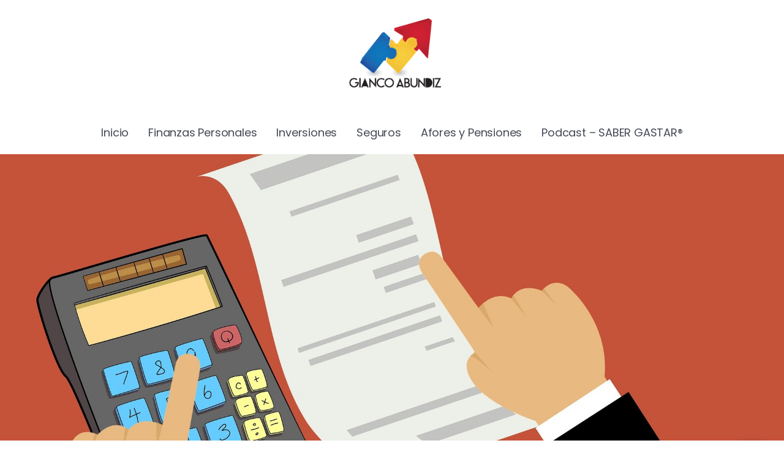

--- FILE ---
content_type: text/html; charset=UTF-8
request_url: https://giancoabundiz.com/finanzas-personales/pon-en-orden-tus-finanzas/
body_size: 82764
content:
<!DOCTYPE html>
<html lang="es">
<head>
	<meta charset="UTF-8">
    <meta name="viewport" content="width=device-width, initial-scale=1">
	<link rel="profile" href="https://gmpg.org/xfn/11">
	
	<title>Pon en orden tus finanzas &#8211; Gianco Abundiz</title>
<script> var ajaxurl = 'https://giancoabundiz.com/wp-admin/admin-ajax.php'; </script><meta name='robots' content='max-image-preview:large' />
	<style>img:is([sizes="auto" i], [sizes^="auto," i]) { contain-intrinsic-size: 3000px 1500px }</style>
	<link rel='dns-prefetch' href='//fonts.googleapis.com' />
<link rel='dns-prefetch' href='//www.googletagmanager.com' />
<link rel='preconnect' href='https://fonts.gstatic.com' crossorigin />
<link rel="alternate" type="application/rss+xml" title="Gianco Abundiz &raquo; Feed" href="https://giancoabundiz.com/feed/" />
<link rel='stylesheet' id='formidable-css' href='https://giancoabundiz.com/wp-content/plugins/formidable/css/formidableforms.css?ver=33609' media='all' />
<link rel='stylesheet' id='wp-block-library-css' href='https://giancoabundiz.com/wp-includes/css/dist/block-library/style.min.css?ver=6.7.4' media='all' />
<style id='wp-block-library-theme-inline-css'>
.wp-block-audio :where(figcaption){color:#555;font-size:13px;text-align:center}.is-dark-theme .wp-block-audio :where(figcaption){color:#ffffffa6}.wp-block-audio{margin:0 0 1em}.wp-block-code{border:1px solid #ccc;border-radius:4px;font-family:Menlo,Consolas,monaco,monospace;padding:.8em 1em}.wp-block-embed :where(figcaption){color:#555;font-size:13px;text-align:center}.is-dark-theme .wp-block-embed :where(figcaption){color:#ffffffa6}.wp-block-embed{margin:0 0 1em}.blocks-gallery-caption{color:#555;font-size:13px;text-align:center}.is-dark-theme .blocks-gallery-caption{color:#ffffffa6}:root :where(.wp-block-image figcaption){color:#555;font-size:13px;text-align:center}.is-dark-theme :root :where(.wp-block-image figcaption){color:#ffffffa6}.wp-block-image{margin:0 0 1em}.wp-block-pullquote{border-bottom:4px solid;border-top:4px solid;color:currentColor;margin-bottom:1.75em}.wp-block-pullquote cite,.wp-block-pullquote footer,.wp-block-pullquote__citation{color:currentColor;font-size:.8125em;font-style:normal;text-transform:uppercase}.wp-block-quote{border-left:.25em solid;margin:0 0 1.75em;padding-left:1em}.wp-block-quote cite,.wp-block-quote footer{color:currentColor;font-size:.8125em;font-style:normal;position:relative}.wp-block-quote:where(.has-text-align-right){border-left:none;border-right:.25em solid;padding-left:0;padding-right:1em}.wp-block-quote:where(.has-text-align-center){border:none;padding-left:0}.wp-block-quote.is-large,.wp-block-quote.is-style-large,.wp-block-quote:where(.is-style-plain){border:none}.wp-block-search .wp-block-search__label{font-weight:700}.wp-block-search__button{border:1px solid #ccc;padding:.375em .625em}:where(.wp-block-group.has-background){padding:1.25em 2.375em}.wp-block-separator.has-css-opacity{opacity:.4}.wp-block-separator{border:none;border-bottom:2px solid;margin-left:auto;margin-right:auto}.wp-block-separator.has-alpha-channel-opacity{opacity:1}.wp-block-separator:not(.is-style-wide):not(.is-style-dots){width:100px}.wp-block-separator.has-background:not(.is-style-dots){border-bottom:none;height:1px}.wp-block-separator.has-background:not(.is-style-wide):not(.is-style-dots){height:2px}.wp-block-table{margin:0 0 1em}.wp-block-table td,.wp-block-table th{word-break:normal}.wp-block-table :where(figcaption){color:#555;font-size:13px;text-align:center}.is-dark-theme .wp-block-table :where(figcaption){color:#ffffffa6}.wp-block-video :where(figcaption){color:#555;font-size:13px;text-align:center}.is-dark-theme .wp-block-video :where(figcaption){color:#ffffffa6}.wp-block-video{margin:0 0 1em}:root :where(.wp-block-template-part.has-background){margin-bottom:0;margin-top:0;padding:1.25em 2.375em}
</style>
<style id='classic-theme-styles-inline-css'>
/*! This file is auto-generated */
.wp-block-button__link{color:#fff;background-color:#32373c;border-radius:9999px;box-shadow:none;text-decoration:none;padding:calc(.667em + 2px) calc(1.333em + 2px);font-size:1.125em}.wp-block-file__button{background:#32373c;color:#fff;text-decoration:none}
</style>
<style id='global-styles-inline-css'>
:root{--wp--preset--aspect-ratio--square: 1;--wp--preset--aspect-ratio--4-3: 4/3;--wp--preset--aspect-ratio--3-4: 3/4;--wp--preset--aspect-ratio--3-2: 3/2;--wp--preset--aspect-ratio--2-3: 2/3;--wp--preset--aspect-ratio--16-9: 16/9;--wp--preset--aspect-ratio--9-16: 9/16;--wp--preset--color--black: #000000;--wp--preset--color--cyan-bluish-gray: #abb8c3;--wp--preset--color--white: #ffffff;--wp--preset--color--pale-pink: #f78da7;--wp--preset--color--vivid-red: #cf2e2e;--wp--preset--color--luminous-vivid-orange: #ff6900;--wp--preset--color--luminous-vivid-amber: #fcb900;--wp--preset--color--light-green-cyan: #7bdcb5;--wp--preset--color--vivid-green-cyan: #00d084;--wp--preset--color--pale-cyan-blue: #8ed1fc;--wp--preset--color--vivid-cyan-blue: #0693e3;--wp--preset--color--vivid-purple: #9b51e0;--wp--preset--gradient--vivid-cyan-blue-to-vivid-purple: linear-gradient(135deg,rgba(6,147,227,1) 0%,rgb(155,81,224) 100%);--wp--preset--gradient--light-green-cyan-to-vivid-green-cyan: linear-gradient(135deg,rgb(122,220,180) 0%,rgb(0,208,130) 100%);--wp--preset--gradient--luminous-vivid-amber-to-luminous-vivid-orange: linear-gradient(135deg,rgba(252,185,0,1) 0%,rgba(255,105,0,1) 100%);--wp--preset--gradient--luminous-vivid-orange-to-vivid-red: linear-gradient(135deg,rgba(255,105,0,1) 0%,rgb(207,46,46) 100%);--wp--preset--gradient--very-light-gray-to-cyan-bluish-gray: linear-gradient(135deg,rgb(238,238,238) 0%,rgb(169,184,195) 100%);--wp--preset--gradient--cool-to-warm-spectrum: linear-gradient(135deg,rgb(74,234,220) 0%,rgb(151,120,209) 20%,rgb(207,42,186) 40%,rgb(238,44,130) 60%,rgb(251,105,98) 80%,rgb(254,248,76) 100%);--wp--preset--gradient--blush-light-purple: linear-gradient(135deg,rgb(255,206,236) 0%,rgb(152,150,240) 100%);--wp--preset--gradient--blush-bordeaux: linear-gradient(135deg,rgb(254,205,165) 0%,rgb(254,45,45) 50%,rgb(107,0,62) 100%);--wp--preset--gradient--luminous-dusk: linear-gradient(135deg,rgb(255,203,112) 0%,rgb(199,81,192) 50%,rgb(65,88,208) 100%);--wp--preset--gradient--pale-ocean: linear-gradient(135deg,rgb(255,245,203) 0%,rgb(182,227,212) 50%,rgb(51,167,181) 100%);--wp--preset--gradient--electric-grass: linear-gradient(135deg,rgb(202,248,128) 0%,rgb(113,206,126) 100%);--wp--preset--gradient--midnight: linear-gradient(135deg,rgb(2,3,129) 0%,rgb(40,116,252) 100%);--wp--preset--font-size--small: 13px;--wp--preset--font-size--medium: 20px;--wp--preset--font-size--large: 36px;--wp--preset--font-size--x-large: 42px;--wp--preset--spacing--20: 0.44rem;--wp--preset--spacing--30: 0.67rem;--wp--preset--spacing--40: 1rem;--wp--preset--spacing--50: 1.5rem;--wp--preset--spacing--60: 2.25rem;--wp--preset--spacing--70: 3.38rem;--wp--preset--spacing--80: 5.06rem;--wp--preset--shadow--natural: 6px 6px 9px rgba(0, 0, 0, 0.2);--wp--preset--shadow--deep: 12px 12px 50px rgba(0, 0, 0, 0.4);--wp--preset--shadow--sharp: 6px 6px 0px rgba(0, 0, 0, 0.2);--wp--preset--shadow--outlined: 6px 6px 0px -3px rgba(255, 255, 255, 1), 6px 6px rgba(0, 0, 0, 1);--wp--preset--shadow--crisp: 6px 6px 0px rgba(0, 0, 0, 1);}:where(.is-layout-flex){gap: 0.5em;}:where(.is-layout-grid){gap: 0.5em;}body .is-layout-flex{display: flex;}.is-layout-flex{flex-wrap: wrap;align-items: center;}.is-layout-flex > :is(*, div){margin: 0;}body .is-layout-grid{display: grid;}.is-layout-grid > :is(*, div){margin: 0;}:where(.wp-block-columns.is-layout-flex){gap: 2em;}:where(.wp-block-columns.is-layout-grid){gap: 2em;}:where(.wp-block-post-template.is-layout-flex){gap: 1.25em;}:where(.wp-block-post-template.is-layout-grid){gap: 1.25em;}.has-black-color{color: var(--wp--preset--color--black) !important;}.has-cyan-bluish-gray-color{color: var(--wp--preset--color--cyan-bluish-gray) !important;}.has-white-color{color: var(--wp--preset--color--white) !important;}.has-pale-pink-color{color: var(--wp--preset--color--pale-pink) !important;}.has-vivid-red-color{color: var(--wp--preset--color--vivid-red) !important;}.has-luminous-vivid-orange-color{color: var(--wp--preset--color--luminous-vivid-orange) !important;}.has-luminous-vivid-amber-color{color: var(--wp--preset--color--luminous-vivid-amber) !important;}.has-light-green-cyan-color{color: var(--wp--preset--color--light-green-cyan) !important;}.has-vivid-green-cyan-color{color: var(--wp--preset--color--vivid-green-cyan) !important;}.has-pale-cyan-blue-color{color: var(--wp--preset--color--pale-cyan-blue) !important;}.has-vivid-cyan-blue-color{color: var(--wp--preset--color--vivid-cyan-blue) !important;}.has-vivid-purple-color{color: var(--wp--preset--color--vivid-purple) !important;}.has-black-background-color{background-color: var(--wp--preset--color--black) !important;}.has-cyan-bluish-gray-background-color{background-color: var(--wp--preset--color--cyan-bluish-gray) !important;}.has-white-background-color{background-color: var(--wp--preset--color--white) !important;}.has-pale-pink-background-color{background-color: var(--wp--preset--color--pale-pink) !important;}.has-vivid-red-background-color{background-color: var(--wp--preset--color--vivid-red) !important;}.has-luminous-vivid-orange-background-color{background-color: var(--wp--preset--color--luminous-vivid-orange) !important;}.has-luminous-vivid-amber-background-color{background-color: var(--wp--preset--color--luminous-vivid-amber) !important;}.has-light-green-cyan-background-color{background-color: var(--wp--preset--color--light-green-cyan) !important;}.has-vivid-green-cyan-background-color{background-color: var(--wp--preset--color--vivid-green-cyan) !important;}.has-pale-cyan-blue-background-color{background-color: var(--wp--preset--color--pale-cyan-blue) !important;}.has-vivid-cyan-blue-background-color{background-color: var(--wp--preset--color--vivid-cyan-blue) !important;}.has-vivid-purple-background-color{background-color: var(--wp--preset--color--vivid-purple) !important;}.has-black-border-color{border-color: var(--wp--preset--color--black) !important;}.has-cyan-bluish-gray-border-color{border-color: var(--wp--preset--color--cyan-bluish-gray) !important;}.has-white-border-color{border-color: var(--wp--preset--color--white) !important;}.has-pale-pink-border-color{border-color: var(--wp--preset--color--pale-pink) !important;}.has-vivid-red-border-color{border-color: var(--wp--preset--color--vivid-red) !important;}.has-luminous-vivid-orange-border-color{border-color: var(--wp--preset--color--luminous-vivid-orange) !important;}.has-luminous-vivid-amber-border-color{border-color: var(--wp--preset--color--luminous-vivid-amber) !important;}.has-light-green-cyan-border-color{border-color: var(--wp--preset--color--light-green-cyan) !important;}.has-vivid-green-cyan-border-color{border-color: var(--wp--preset--color--vivid-green-cyan) !important;}.has-pale-cyan-blue-border-color{border-color: var(--wp--preset--color--pale-cyan-blue) !important;}.has-vivid-cyan-blue-border-color{border-color: var(--wp--preset--color--vivid-cyan-blue) !important;}.has-vivid-purple-border-color{border-color: var(--wp--preset--color--vivid-purple) !important;}.has-vivid-cyan-blue-to-vivid-purple-gradient-background{background: var(--wp--preset--gradient--vivid-cyan-blue-to-vivid-purple) !important;}.has-light-green-cyan-to-vivid-green-cyan-gradient-background{background: var(--wp--preset--gradient--light-green-cyan-to-vivid-green-cyan) !important;}.has-luminous-vivid-amber-to-luminous-vivid-orange-gradient-background{background: var(--wp--preset--gradient--luminous-vivid-amber-to-luminous-vivid-orange) !important;}.has-luminous-vivid-orange-to-vivid-red-gradient-background{background: var(--wp--preset--gradient--luminous-vivid-orange-to-vivid-red) !important;}.has-very-light-gray-to-cyan-bluish-gray-gradient-background{background: var(--wp--preset--gradient--very-light-gray-to-cyan-bluish-gray) !important;}.has-cool-to-warm-spectrum-gradient-background{background: var(--wp--preset--gradient--cool-to-warm-spectrum) !important;}.has-blush-light-purple-gradient-background{background: var(--wp--preset--gradient--blush-light-purple) !important;}.has-blush-bordeaux-gradient-background{background: var(--wp--preset--gradient--blush-bordeaux) !important;}.has-luminous-dusk-gradient-background{background: var(--wp--preset--gradient--luminous-dusk) !important;}.has-pale-ocean-gradient-background{background: var(--wp--preset--gradient--pale-ocean) !important;}.has-electric-grass-gradient-background{background: var(--wp--preset--gradient--electric-grass) !important;}.has-midnight-gradient-background{background: var(--wp--preset--gradient--midnight) !important;}.has-small-font-size{font-size: var(--wp--preset--font-size--small) !important;}.has-medium-font-size{font-size: var(--wp--preset--font-size--medium) !important;}.has-large-font-size{font-size: var(--wp--preset--font-size--large) !important;}.has-x-large-font-size{font-size: var(--wp--preset--font-size--x-large) !important;}
:where(.wp-block-post-template.is-layout-flex){gap: 1.25em;}:where(.wp-block-post-template.is-layout-grid){gap: 1.25em;}
:where(.wp-block-columns.is-layout-flex){gap: 2em;}:where(.wp-block-columns.is-layout-grid){gap: 2em;}
:root :where(.wp-block-pullquote){font-size: 1.5em;line-height: 1.6;}
</style>
<link rel='stylesheet' id='sps_front_css-css' href='https://giancoabundiz.com/wp-content/plugins/sync-post-with-other-site/assets/css/sps_front_style.css?rand=528&#038;ver=1.8' media='all' />
<link rel='stylesheet' id='rivax-icon-css' href='https://giancoabundiz.com/wp-content/themes/kayleen/assets/css/rivax-icon.css?ver=6.7.4' media='all' />
<link rel='stylesheet' id='bootstrap-grid-css' href='https://giancoabundiz.com/wp-content/themes/kayleen/assets/css/bootstrap-grid.min.css?ver=5.0.2' media='all' />
<link rel='stylesheet' id='rivax-theme-style-css' href='https://giancoabundiz.com/wp-content/themes/kayleen/style.css?ver=6.7.4' media='all' />
<style id='rivax-theme-style-inline-css'>
.container { max-width: 1240px; }body .elementor-section.elementor-section-boxed > .elementor-container { max-width: 1240px; }body .e-con { --container-max-width: 1240px; }.blog-archive-title, .blog-archive-title .title {}body {font-family: Poppins,sans-serif;}@media screen and (max-width: 1024px) {}
</style>
<link rel='stylesheet' id='rivax-single-css' href='https://giancoabundiz.com/wp-content/themes/kayleen/assets/css/single-post.css' media='all' />
<link rel='stylesheet' id='elementor-frontend-css' href='https://giancoabundiz.com/wp-content/plugins/elementor/assets/css/frontend.min.css?ver=3.28.2' media='all' />
<link rel='stylesheet' id='elementor-post-18461-css' href='https://giancoabundiz.com/wp-content/uploads/elementor/css/post-18461.css?ver=1764628757' media='all' />
<link rel='stylesheet' id='elementor-post-208-css' href='https://giancoabundiz.com/wp-content/uploads/elementor/css/post-208.css?ver=1764628757' media='all' />
<link rel='stylesheet' id='swiper-css' href='https://giancoabundiz.com/wp-content/plugins/elementor/assets/lib/swiper/v8/css/swiper.min.css?ver=8.4.5' media='all' />
<link rel='stylesheet' id='e-swiper-css' href='https://giancoabundiz.com/wp-content/plugins/elementor/assets/css/conditionals/e-swiper.min.css?ver=3.28.2' media='all' />
<link rel='stylesheet' id='widget-heading-css' href='https://giancoabundiz.com/wp-content/plugins/elementor/assets/css/widget-heading.min.css?ver=3.28.2' media='all' />
<link rel='stylesheet' id='widget-icon-list-css' href='https://giancoabundiz.com/wp-content/plugins/elementor/assets/css/widget-icon-list.min.css?ver=3.28.2' media='all' />
<link rel='stylesheet' id='elementor-post-18527-css' href='https://giancoabundiz.com/wp-content/uploads/elementor/css/post-18527.css?ver=1764628757' media='all' />
<link rel='stylesheet' id='elementor-post-1176-css' href='https://giancoabundiz.com/wp-content/uploads/elementor/css/post-1176.css?ver=1764628757' media='all' />
<link rel='stylesheet' id='elementor-post-1203-css' href='https://giancoabundiz.com/wp-content/uploads/elementor/css/post-1203.css?ver=1764628757' media='all' />
<link rel='stylesheet' id='child-style-css' href='https://giancoabundiz.com/wp-content/themes/kayleen-child/style.css?ver=1.0.0' media='all' />
<link rel="preload" as="style" href="https://fonts.googleapis.com/css?family=Poppins:100,200,300,400,500,600,700,800,900,100italic,200italic,300italic,400italic,500italic,600italic,700italic,800italic,900italic&#038;display=swap&#038;ver=1739953419" /><link rel="stylesheet" href="https://fonts.googleapis.com/css?family=Poppins:100,200,300,400,500,600,700,800,900,100italic,200italic,300italic,400italic,500italic,600italic,700italic,800italic,900italic&#038;display=swap&#038;ver=1739953419" media="print" onload="this.media='all'"><noscript><link rel="stylesheet" href="https://fonts.googleapis.com/css?family=Poppins:100,200,300,400,500,600,700,800,900,100italic,200italic,300italic,400italic,500italic,600italic,700italic,800italic,900italic&#038;display=swap&#038;ver=1739953419" /></noscript><script src="https://giancoabundiz.com/wp-includes/js/jquery/jquery.min.js?ver=3.7.1" id="jquery-core-js"></script>
<link rel="https://api.w.org/" href="https://giancoabundiz.com/wp-json/" /><link rel="alternate" title="JSON" type="application/json" href="https://giancoabundiz.com/wp-json/wp/v2/posts/14518" /><meta name="generator" content="WordPress 6.7.4" />
<link rel="canonical" href="https://giancoabundiz.com/finanzas-personales/pon-en-orden-tus-finanzas/" />
<link rel='shortlink' href='https://giancoabundiz.com/?p=14518' />
<link rel="alternate" title="oEmbed (JSON)" type="application/json+oembed" href="https://giancoabundiz.com/wp-json/oembed/1.0/embed?url=https%3A%2F%2Fgiancoabundiz.com%2Ffinanzas-personales%2Fpon-en-orden-tus-finanzas%2F" />
<link rel="alternate" title="oEmbed (XML)" type="text/xml+oembed" href="https://giancoabundiz.com/wp-json/oembed/1.0/embed?url=https%3A%2F%2Fgiancoabundiz.com%2Ffinanzas-personales%2Fpon-en-orden-tus-finanzas%2F&#038;format=xml" />
<meta name="generator" content="Redux 4.5.6" /><meta name="generator" content="Site Kit by Google 1.149.1" /><script async src="https://pagead2.googlesyndication.com/pagead/js/adsbygoogle.js?client=ca-pub-8838702391524099"
     crossorigin="anonymous"></script><script>document.documentElement.className += " js";</script>
<meta name="generator" content="Elementor 3.28.2; features: e_font_icon_svg, additional_custom_breakpoints, e_local_google_fonts, e_element_cache; settings: css_print_method-external, google_font-enabled, font_display-swap">
			<style>
				.e-con.e-parent:nth-of-type(n+4):not(.e-lazyloaded):not(.e-no-lazyload),
				.e-con.e-parent:nth-of-type(n+4):not(.e-lazyloaded):not(.e-no-lazyload) * {
					background-image: none !important;
				}
				@media screen and (max-height: 1024px) {
					.e-con.e-parent:nth-of-type(n+3):not(.e-lazyloaded):not(.e-no-lazyload),
					.e-con.e-parent:nth-of-type(n+3):not(.e-lazyloaded):not(.e-no-lazyload) * {
						background-image: none !important;
					}
				}
				@media screen and (max-height: 640px) {
					.e-con.e-parent:nth-of-type(n+2):not(.e-lazyloaded):not(.e-no-lazyload),
					.e-con.e-parent:nth-of-type(n+2):not(.e-lazyloaded):not(.e-no-lazyload) * {
						background-image: none !important;
					}
				}
			</style>
			<link rel="icon" href="https://giancoabundiz.com/wp-content/uploads/2020/09/cropped-Iconito-32x32.jpg" sizes="32x32" />
<link rel="icon" href="https://giancoabundiz.com/wp-content/uploads/2020/09/cropped-Iconito-192x192.jpg" sizes="192x192" />
<link rel="apple-touch-icon" href="https://giancoabundiz.com/wp-content/uploads/2020/09/cropped-Iconito-180x180.jpg" />
<meta name="msapplication-TileImage" content="https://giancoabundiz.com/wp-content/uploads/2020/09/cropped-Iconito-270x270.jpg" />
</head>

<body class="post-template-default single single-post postid-14518 single-format-standard wp-embed-responsive rivax-smooth-scroll elementor-default elementor-kit-18461">

<div id="site">
    <div id="site-inner">
                <header id="site-header" class="normal-header">
		<div data-elementor-type="wp-post" data-elementor-id="1176" class="elementor elementor-1176" data-elementor-post-type="rivax-template">
						<section class="elementor-section elementor-top-section elementor-element elementor-element-cab6652 elementor-section-content-middle elementor-section-boxed elementor-section-height-default elementor-section-height-default" data-id="cab6652" data-element_type="section">
						<div class="elementor-container elementor-column-gap-default">
					<div class="elementor-column elementor-col-33 elementor-top-column elementor-element elementor-element-3bce723" data-id="3bce723" data-element_type="column">
			<div class="elementor-widget-wrap elementor-element-populated">
						<div class="elementor-element elementor-element-b5aeb16 elementor-hidden-desktop elementor-hidden-tablet elementor-hidden-mobile elementor-widget rivax-offcanvas-widget" data-id="b5aeb16" data-element_type="widget" data-widget_type="rivax-offcanvas.default">
				<div class="elementor-widget-container">
					<div class="rivax-offcanvas">
    <div class="offcanvas-opener-wrapper">
        <span class="offcanvas-opener">
            <span class="hamburger">
                <span></span>
                <span></span>
                <span></span>
            </span>
        </span>
    </div>
    <div class="offcanvas-wrapper position-left">
        <div class="offcanvas-container">
            <div class="offcanvas-container-inner">
                <span class="offcanvas-closer"></span>
                <div class="offcanvas-content">
                    		<div data-elementor-type="wp-post" data-elementor-id="1180" class="elementor elementor-1180" data-elementor-post-type="rivax-template">
						<section class="elementor-section elementor-top-section elementor-element elementor-element-6167397 elementor-section-boxed elementor-section-height-default elementor-section-height-default" data-id="6167397" data-element_type="section">
						<div class="elementor-container elementor-column-gap-default">
					<div class="elementor-column elementor-col-100 elementor-top-column elementor-element elementor-element-9541217" data-id="9541217" data-element_type="column">
			<div class="elementor-widget-wrap elementor-element-populated">
						<div class="elementor-element elementor-element-8d5a8c3 elementor-widget rivax-site-logo-widget" data-id="8d5a8c3" data-element_type="widget" data-widget_type="rivax-site-logo.default">
				<div class="elementor-widget-container">
					
<div class="rivax-logo">

        <a rel="home" href="https://giancoabundiz.com/" title="Gianco Abundiz">
        <picture class="rivax-logo-image">
            
            
            <img src="https://demo.rivaxstudio.com/kayleen/wp-content/uploads/2021/12/kayleen-logo.png" alt="Gianco Abundiz" width="223" height="54">
        </picture>
    </a>
    
    </div>				</div>
				</div>
				<div class="elementor-element elementor-element-421670f elementor-widget rivax-post-elastic-widget" data-id="421670f" data-element_type="widget" data-widget_type="rivax-post-elastic.default">
				<div class="elementor-widget-container">
					<div class="rivax-posts-container">
    <div class="rivax-posts-wrapper layout-grid">
                <div class="post-item">
    <article class="post-wrapper post-20259 post type-post status-publish format-standard has-post-thumbnail hentry category-destacado category-inversiones">
                    <div class="image-wrapper">
                <a class="rivax-position-cover rivax-z-index-10" href="https://giancoabundiz.com/destacado/que-pasa-si-hoy-invierto-10000-en-udibonos-a-10-anos/"></a>
                <img width="150" height="150" src="https://giancoabundiz.com/wp-content/uploads/2017/05/invertir-en-bolsa-1-150x150.jpg" class="attachment-thumbnail size-thumbnail wp-post-image" alt="" title="¿Qué pasa si hoy invierto $10,000 en Udibonos a 10 años?" decoding="async" />                            </div>
                <div class="content-wrapper">
                                <h5 class="title">
        <a href="https://giancoabundiz.com/destacado/que-pasa-si-hoy-invierto-10000-en-udibonos-a-10-anos/" class="title-animation-underline" title="¿Qué pasa si hoy invierto $10,000 en Udibonos a 10 años?">
            ¿Qué pasa si hoy invierto $10,000 en Udibonos a 10 años?        </a>
        </h5>
                    <div class="meta-wrapper">
                                        <div class="date">
            <i class="ri-calendar-line"></i>
            enero 30, 2026        </div>

                            </div>
                                </div>
    </article>
</div><div class="post-item">
    <article class="post-wrapper post-20257 post type-post status-publish format-standard has-post-thumbnail hentry category-destacado category-finanzas-personales">
                    <div class="image-wrapper">
                <a class="rivax-position-cover rivax-z-index-10" href="https://giancoabundiz.com/destacado/meses-cortos-meses-largos-y-la-quincena-siempre-igual/"></a>
                <img width="150" height="150" src="https://giancoabundiz.com/wp-content/uploads/2025/10/pexels-karolina-grabowska-5942514-150x150.jpg" class="attachment-thumbnail size-thumbnail wp-post-image" alt="" title="Meses cortos, meses largos y la quincena siempre igual" decoding="async" srcset="https://giancoabundiz.com/wp-content/uploads/2025/10/pexels-karolina-grabowska-5942514-150x150.jpg 150w, https://giancoabundiz.com/wp-content/uploads/2025/10/pexels-karolina-grabowska-5942514-400x400.jpg 400w, https://giancoabundiz.com/wp-content/uploads/2025/10/pexels-karolina-grabowska-5942514-700x700.jpg 700w" sizes="(max-width: 150px) 100vw, 150px" />                            </div>
                <div class="content-wrapper">
                                <h5 class="title">
        <a href="https://giancoabundiz.com/destacado/meses-cortos-meses-largos-y-la-quincena-siempre-igual/" class="title-animation-underline" title="Meses cortos, meses largos y la quincena siempre igual">
            Meses cortos, meses largos y la quincena siempre igual        </a>
        </h5>
                    <div class="meta-wrapper">
                                        <div class="date">
            <i class="ri-calendar-line"></i>
            enero 29, 2026        </div>

                            </div>
                                </div>
    </article>
</div><div class="post-item">
    <article class="post-wrapper post-20254 post type-post status-publish format-standard has-post-thumbnail hentry category-empresas category-seguros">
                    <div class="image-wrapper">
                <a class="rivax-position-cover rivax-z-index-10" href="https://giancoabundiz.com/seguros/seguros-para-arte-claves-para-proteger-el-patrimonio-cultural-y-financiero/"></a>
                <img loading="lazy" width="150" height="150" src="https://giancoabundiz.com/wp-content/uploads/2026/01/pexels-myatezhny39-2121666-150x150.jpg" class="attachment-thumbnail size-thumbnail wp-post-image" alt="" title="Seguros para arte: claves para proteger el patrimonio cultural y financiero" decoding="async" srcset="https://giancoabundiz.com/wp-content/uploads/2026/01/pexels-myatezhny39-2121666-150x150.jpg 150w, https://giancoabundiz.com/wp-content/uploads/2026/01/pexels-myatezhny39-2121666-400x400.jpg 400w, https://giancoabundiz.com/wp-content/uploads/2026/01/pexels-myatezhny39-2121666-700x700.jpg 700w" sizes="(max-width: 150px) 100vw, 150px" />                            </div>
                <div class="content-wrapper">
                                <h5 class="title">
        <a href="https://giancoabundiz.com/seguros/seguros-para-arte-claves-para-proteger-el-patrimonio-cultural-y-financiero/" class="title-animation-underline" title="Seguros para arte: claves para proteger el patrimonio cultural y financiero">
            Seguros para arte: claves para proteger el patrimonio cultural y financiero        </a>
        </h5>
                    <div class="meta-wrapper">
                                        <div class="date">
            <i class="ri-calendar-line"></i>
            enero 29, 2026        </div>

                            </div>
                                </div>
    </article>
</div><div class="post-item">
    <article class="post-wrapper post-20251 post type-post status-publish format-standard has-post-thumbnail hentry category-finanzas-personales">
                    <div class="image-wrapper">
                <a class="rivax-position-cover rivax-z-index-10" href="https://giancoabundiz.com/finanzas-personales/el-divorcio-financiero-como-separar-activos-sin-destruir-tu-patrimonio/"></a>
                <img loading="lazy" width="150" height="150" src="https://giancoabundiz.com/wp-content/uploads/2026/01/pexels-karola-g-7876098-150x150.jpg" class="attachment-thumbnail size-thumbnail wp-post-image" alt="" title="El divorcio financiero: Cómo separar activos sin destruir tu patrimonio" decoding="async" srcset="https://giancoabundiz.com/wp-content/uploads/2026/01/pexels-karola-g-7876098-150x150.jpg 150w, https://giancoabundiz.com/wp-content/uploads/2026/01/pexels-karola-g-7876098-400x400.jpg 400w, https://giancoabundiz.com/wp-content/uploads/2026/01/pexels-karola-g-7876098-700x700.jpg 700w" sizes="(max-width: 150px) 100vw, 150px" />                            </div>
                <div class="content-wrapper">
                                <h5 class="title">
        <a href="https://giancoabundiz.com/finanzas-personales/el-divorcio-financiero-como-separar-activos-sin-destruir-tu-patrimonio/" class="title-animation-underline" title="El divorcio financiero: Cómo separar activos sin destruir tu patrimonio">
            El divorcio financiero: Cómo separar activos sin destruir tu patrimonio        </a>
        </h5>
                    <div class="meta-wrapper">
                                        <div class="date">
            <i class="ri-calendar-line"></i>
            enero 28, 2026        </div>

                            </div>
                                </div>
    </article>
</div>            </div>
    </div>
				</div>
				</div>
				<div class="elementor-element elementor-element-38d22e6 e-grid-align-left elementor-shape-rounded elementor-grid-0 elementor-widget elementor-widget-social-icons" data-id="38d22e6" data-element_type="widget" data-widget_type="social-icons.default">
				<div class="elementor-widget-container">
							<div class="elementor-social-icons-wrapper elementor-grid">
							<span class="elementor-grid-item">
					<a class="elementor-icon elementor-social-icon elementor-social-icon-facebook elementor-repeater-item-d30eed8" href="#" target="_blank">
						<span class="elementor-screen-only">Facebook</span>
						<svg class="e-font-icon-svg e-fab-facebook" viewBox="0 0 512 512" xmlns="http://www.w3.org/2000/svg"><path d="M504 256C504 119 393 8 256 8S8 119 8 256c0 123.78 90.69 226.38 209.25 245V327.69h-63V256h63v-54.64c0-62.15 37-96.48 93.67-96.48 27.14 0 55.52 4.84 55.52 4.84v61h-31.28c-30.8 0-40.41 19.12-40.41 38.73V256h68.78l-11 71.69h-57.78V501C413.31 482.38 504 379.78 504 256z"></path></svg>					</a>
				</span>
							<span class="elementor-grid-item">
					<a class="elementor-icon elementor-social-icon elementor-social-icon-twitter elementor-repeater-item-76fc027" href="#" target="_blank">
						<span class="elementor-screen-only">Twitter</span>
						<svg class="e-font-icon-svg e-fab-twitter" viewBox="0 0 512 512" xmlns="http://www.w3.org/2000/svg"><path d="M459.37 151.716c.325 4.548.325 9.097.325 13.645 0 138.72-105.583 298.558-298.558 298.558-59.452 0-114.68-17.219-161.137-47.106 8.447.974 16.568 1.299 25.34 1.299 49.055 0 94.213-16.568 130.274-44.832-46.132-.975-84.792-31.188-98.112-72.772 6.498.974 12.995 1.624 19.818 1.624 9.421 0 18.843-1.3 27.614-3.573-48.081-9.747-84.143-51.98-84.143-102.985v-1.299c13.969 7.797 30.214 12.67 47.431 13.319-28.264-18.843-46.781-51.005-46.781-87.391 0-19.492 5.197-37.36 14.294-52.954 51.655 63.675 129.3 105.258 216.365 109.807-1.624-7.797-2.599-15.918-2.599-24.04 0-57.828 46.782-104.934 104.934-104.934 30.213 0 57.502 12.67 76.67 33.137 23.715-4.548 46.456-13.32 66.599-25.34-7.798 24.366-24.366 44.833-46.132 57.827 21.117-2.273 41.584-8.122 60.426-16.243-14.292 20.791-32.161 39.308-52.628 54.253z"></path></svg>					</a>
				</span>
							<span class="elementor-grid-item">
					<a class="elementor-icon elementor-social-icon elementor-social-icon-youtube elementor-repeater-item-c1de18c" href="#" target="_blank">
						<span class="elementor-screen-only">Youtube</span>
						<svg class="e-font-icon-svg e-fab-youtube" viewBox="0 0 576 512" xmlns="http://www.w3.org/2000/svg"><path d="M549.655 124.083c-6.281-23.65-24.787-42.276-48.284-48.597C458.781 64 288 64 288 64S117.22 64 74.629 75.486c-23.497 6.322-42.003 24.947-48.284 48.597-11.412 42.867-11.412 132.305-11.412 132.305s0 89.438 11.412 132.305c6.281 23.65 24.787 41.5 48.284 47.821C117.22 448 288 448 288 448s170.78 0 213.371-11.486c23.497-6.321 42.003-24.171 48.284-47.821 11.412-42.867 11.412-132.305 11.412-132.305s0-89.438-11.412-132.305zm-317.51 213.508V175.185l142.739 81.205-142.739 81.201z"></path></svg>					</a>
				</span>
							<span class="elementor-grid-item">
					<a class="elementor-icon elementor-social-icon elementor-social-icon-instagram elementor-repeater-item-b0e4afc" href="#" target="_blank">
						<span class="elementor-screen-only">Instagram</span>
						<svg class="e-font-icon-svg e-fab-instagram" viewBox="0 0 448 512" xmlns="http://www.w3.org/2000/svg"><path d="M224.1 141c-63.6 0-114.9 51.3-114.9 114.9s51.3 114.9 114.9 114.9S339 319.5 339 255.9 287.7 141 224.1 141zm0 189.6c-41.1 0-74.7-33.5-74.7-74.7s33.5-74.7 74.7-74.7 74.7 33.5 74.7 74.7-33.6 74.7-74.7 74.7zm146.4-194.3c0 14.9-12 26.8-26.8 26.8-14.9 0-26.8-12-26.8-26.8s12-26.8 26.8-26.8 26.8 12 26.8 26.8zm76.1 27.2c-1.7-35.9-9.9-67.7-36.2-93.9-26.2-26.2-58-34.4-93.9-36.2-37-2.1-147.9-2.1-184.9 0-35.8 1.7-67.6 9.9-93.9 36.1s-34.4 58-36.2 93.9c-2.1 37-2.1 147.9 0 184.9 1.7 35.9 9.9 67.7 36.2 93.9s58 34.4 93.9 36.2c37 2.1 147.9 2.1 184.9 0 35.9-1.7 67.7-9.9 93.9-36.2 26.2-26.2 34.4-58 36.2-93.9 2.1-37 2.1-147.8 0-184.8zM398.8 388c-7.8 19.6-22.9 34.7-42.6 42.6-29.5 11.7-99.5 9-132.1 9s-102.7 2.6-132.1-9c-19.6-7.8-34.7-22.9-42.6-42.6-11.7-29.5-9-99.5-9-132.1s-2.6-102.7 9-132.1c7.8-19.6 22.9-34.7 42.6-42.6 29.5-11.7 99.5-9 132.1-9s102.7-2.6 132.1 9c19.6 7.8 34.7 22.9 42.6 42.6 11.7 29.5 9 99.5 9 132.1s2.7 102.7-9 132.1z"></path></svg>					</a>
				</span>
					</div>
						</div>
				</div>
					</div>
		</div>
					</div>
		</section>
				</div>
		                </div>
            </div>
        </div>
    </div>
</div>
				</div>
				</div>
					</div>
		</div>
				<div class="elementor-column elementor-col-33 elementor-top-column elementor-element elementor-element-3c373d9" data-id="3c373d9" data-element_type="column">
			<div class="elementor-widget-wrap elementor-element-populated">
						<div class="elementor-element elementor-element-26ac64f elementor-widget rivax-site-logo-widget" data-id="26ac64f" data-element_type="widget" data-widget_type="rivax-site-logo.default">
				<div class="elementor-widget-container">
					
<div class="rivax-logo">

        <a rel="home" href="https://giancoabundiz.com/" title="Gianco Abundiz">
        <picture class="rivax-logo-image">
            
            
            <img loading="lazy" src="https://giancoabundiz.com/wp-content/uploads/2020/09/LogoGATransp.png" alt="Gianco Abundiz" width="776" height="602">
        </picture>
    </a>
    
    </div>				</div>
				</div>
					</div>
		</div>
				<div class="elementor-column elementor-col-33 elementor-top-column elementor-element elementor-element-676a8cc" data-id="676a8cc" data-element_type="column">
			<div class="elementor-widget-wrap elementor-element-populated">
						<div class="elementor-element elementor-element-22f508c elementor-hidden-desktop elementor-hidden-tablet elementor-hidden-mobile elementor-widget rivax-search-widget" data-id="22f508c" data-element_type="widget" data-widget_type="rivax-search.default">
				<div class="elementor-widget-container">
					<div class="popup-search-wrapper style-1">
    <div class="popup-search-opener-wrapper">
        <span class="popup-search-opener"><i class="ri-search-2-line"></i></span>
    </div>
    <div class="popup-search">
    <div class="popup-search-container">
        <span class="popup-search-closer"></span>
        <div class="popup-search-content">
            <div class="popup-search-title-wrapper">
                <h3>Type and hit Enter to search</h3>
            </div>
            <div class="popup-search-form-wrapper">
                <form action="https://giancoabundiz.com/" method="get" class="popup-search-form">
                    <input type="text" name="s" value="" class="search-field" placeholder="Search ..." aria-label="Search" required>
                    <button type="submit" class="submit" aria-label="Submit">
                        <i class="ri-search-2-line"></i>
                    </button>
                </form>
            </div>
        </div>
    </div>
</div>
</div>

				</div>
				</div>
					</div>
		</div>
					</div>
		</section>
				<section class="elementor-section elementor-top-section elementor-element elementor-element-d1501fb elementor-hidden-tablet elementor-hidden-mobile elementor-section-boxed elementor-section-height-default elementor-section-height-default" data-id="d1501fb" data-element_type="section">
						<div class="elementor-container elementor-column-gap-default">
					<div class="elementor-column elementor-col-100 elementor-top-column elementor-element elementor-element-e44194e" data-id="e44194e" data-element_type="column">
			<div class="elementor-widget-wrap elementor-element-populated">
						<div class="elementor-element elementor-element-56f0c4c elementor-widget rivax-navigation-widget" data-id="56f0c4c" data-element_type="widget" data-widget_type="rivax-navigation.default">
				<div class="elementor-widget-container">
					<nav class="rivax-header-nav-wrapper hover-style-1"><ul id="menu-secciones" class="rivax-header-nav"><li id="menu-item-18752" class="menu-item menu-item-type-post_type menu-item-object-page menu-item-home menu-item-18752"><a href="https://giancoabundiz.com/"><span>Inicio</span></a></li>
<li id="menu-item-9232" class="menu-item menu-item-type-post_type menu-item-object-page menu-item-9232"><a href="https://giancoabundiz.com/finanzas-personales/"><span>Finanzas Personales</span></a></li>
<li id="menu-item-9234" class="menu-item menu-item-type-post_type menu-item-object-page menu-item-9234"><a href="https://giancoabundiz.com/inversiones/"><span>Inversiones</span></a></li>
<li id="menu-item-9235" class="menu-item menu-item-type-post_type menu-item-object-page menu-item-9235"><a href="https://giancoabundiz.com/seguros/"><span>Seguros</span></a></li>
<li id="menu-item-9236" class="menu-item menu-item-type-post_type menu-item-object-page menu-item-9236"><a href="https://giancoabundiz.com/afores/"><span>Afores y Pensiones</span></a></li>
<li id="menu-item-9271" class="menu-item menu-item-type-post_type menu-item-object-page menu-item-9271"><a href="https://giancoabundiz.com/podcast/"><span>Podcast – SABER GASTAR®</span></a></li>
</ul></nav>				</div>
				</div>
					</div>
		</div>
					</div>
		</section>
				</div>
		</header>
        <header id="site-sticky-header">
    		<div data-elementor-type="wp-post" data-elementor-id="1203" class="elementor elementor-1203" data-elementor-post-type="rivax-template">
						<section class="elementor-section elementor-top-section elementor-element elementor-element-cc667d2 elementor-hidden-tablet elementor-hidden-mobile elementor-section-content-middle elementor-section-boxed elementor-section-height-default elementor-section-height-default" data-id="cc667d2" data-element_type="section" data-settings="{&quot;background_background&quot;:&quot;classic&quot;}">
						<div class="elementor-container elementor-column-gap-default">
					<div class="elementor-column elementor-col-33 elementor-top-column elementor-element elementor-element-2524b91" data-id="2524b91" data-element_type="column">
			<div class="elementor-widget-wrap elementor-element-populated">
						<div class="elementor-element elementor-element-abf940d elementor-widget rivax-site-logo-widget" data-id="abf940d" data-element_type="widget" data-widget_type="rivax-site-logo.default">
				<div class="elementor-widget-container">
					
<div class="rivax-logo">

        <a rel="home" href="https://giancoabundiz.com/" title="Gianco Abundiz">
        <picture class="rivax-logo-image">
            
            
            <img loading="lazy" src="https://giancoabundiz.com/wp-content/uploads/2020/09/LogoGATransp.png" alt="Gianco Abundiz" width="776" height="602">
        </picture>
    </a>
    
    </div>				</div>
				</div>
					</div>
		</div>
				<div class="elementor-column elementor-col-66 elementor-top-column elementor-element elementor-element-e5fd3e1" data-id="e5fd3e1" data-element_type="column">
			<div class="elementor-widget-wrap elementor-element-populated">
						<div class="elementor-element elementor-element-b9abfa2 elementor-widget rivax-navigation-widget" data-id="b9abfa2" data-element_type="widget" data-widget_type="rivax-navigation.default">
				<div class="elementor-widget-container">
					<nav class="rivax-header-nav-wrapper hover-style-1"><ul id="menu-secciones-1" class="rivax-header-nav"><li class="menu-item menu-item-type-post_type menu-item-object-page menu-item-home menu-item-18752"><a href="https://giancoabundiz.com/"><span>Inicio</span></a></li>
<li class="menu-item menu-item-type-post_type menu-item-object-page menu-item-9232"><a href="https://giancoabundiz.com/finanzas-personales/"><span>Finanzas Personales</span></a></li>
<li class="menu-item menu-item-type-post_type menu-item-object-page menu-item-9234"><a href="https://giancoabundiz.com/inversiones/"><span>Inversiones</span></a></li>
<li class="menu-item menu-item-type-post_type menu-item-object-page menu-item-9235"><a href="https://giancoabundiz.com/seguros/"><span>Seguros</span></a></li>
<li class="menu-item menu-item-type-post_type menu-item-object-page menu-item-9236"><a href="https://giancoabundiz.com/afores/"><span>Afores y Pensiones</span></a></li>
<li class="menu-item menu-item-type-post_type menu-item-object-page menu-item-9271"><a href="https://giancoabundiz.com/podcast/"><span>Podcast – SABER GASTAR®</span></a></li>
</ul></nav>				</div>
				</div>
					</div>
		</div>
					</div>
		</section>
				</div>
		</header>
	<main class="main-wrapper">
		                                <div class="single-hero-outside"><div class="single-hero-layout-10">
        <div class="image-container before-meta">
        <div class="layout-10-bg" style="background-image: url(https://giancoabundiz.com/wp-content/uploads/2021/04/financial-4560047_1920.jpg);"></div>    </div>
            <div class="container">
            <div class="row">
                <div class="col-12">
                    <div class="content-container">
                        <div class="single-hero-title-1">
            <div class="category">
            <a href="https://giancoabundiz.com/category/finanzas-personales/" title="Finanzas Personales" >Finanzas Personales</a>        </div>
    
            <h1 class="title"><span class="title-span">Pon en orden tus finanzas</span></h1>
    
        <div class="meta">
        <div class="meta-1">
            
            <div class="meta-details">
                <div class="top">
                                    </div>
                <div class="bottom">
                    
                                    </div>
            </div>
        </div>
        <div class="meta-2">
            
                    </div>
    </div>
</div>
                    </div>
                </div>
            </div>
        </div>
        </div>

</div>                <div class="content-wrapper">
                    <div class="container">
                        <div class="page-content-wrapper sidebar-none-narrow">
                            <div class="content-container">
                                <div class="single-hero-inside"></div>                                <article id="post-14518" class="single-content post-14518 post type-post status-publish format-standard has-post-thumbnail hentry category-finanzas-personales" >
                                    <p>Leonardo Castillo, especialista en finanzas personales de Fintual México nos comparte algunas claves para poner orden de tus finanzas.</p>
<p>Para poder ahorrar un poco de plata cada mes, es importante ordenar tus finanzas. Puedes empezar por los siguientes consejos:</p>
<p><strong>1. Analiza tus ingresos y gastos fijos</strong><br />
Calcula tus ingresos mensuales: tu sueldo, bonos o cualquier dinero que tengas. También esto incluye si tienes pagarés en el banco, ahorros domiciliados en cetes u otro tipo de inversiones.</p>
<p>Ten claro tus gastos mensuales fijos: renta o crédito hipotecario, educación, deudas y la alimentación. Acá también están los servicios como el agua, luz y gas, TV/internet o quizás algún servicio de <em>streaming</em>.</p>
<p>No debemos olvidar otros gastos mensuales no tan fijos como tus hobbies y salidas. Este dinero es ideal pensarlo para ese propósito y no como un gasto que te genere culpa. Porque en la vida igual hay que divertirse y es bueno administrar tus finanzas personales.</p>
<p><strong>Los ingresos mensuales menos los gastos mensuales será el dinero que podemos separar para ahorrar.</strong></p>
<p><strong>2. Establece un objetivo</strong></p>
<p>Sin objetivo va a ser más difícil encontrar la motivación para ahorrar. ¿Por qué guardarías este dinero si prefieres gastarla hoy para ir a comer con tus amigos?</p>
<p>Al proponerte un objetivo tienes una meta que alcanzar, como ahorrar para unas vacaciones o un auto. Y puede ser para corto, mediano o largo plazo. Desde un mes a años.</p>
<p><strong>3. Empieza el mes separando el dinero que puedes ahorrar</strong></p>
<p>Lo clave es arrancar el mes directamente separando el dinero que vas a ahorrar de tus ingresos.</p>
<p>Es muy importante que sea al inicio, junto cuando ves tus ingresos y gastos: al no hacer esto, puede ser que gastes el dinero antes de llegar a fin de mes.</p>
<p>Y es común, a todas las personas nos pasa. Pero cuando vas creando el hábito de ahorrar no se te irá olvidando.</p>
<p><strong>4. Revisa tus resultados y acomódalos según tú quieras</strong></p>
<p>Al final del mes te recomendamos revisar cuánto llegaste a ahorrar.</p>
<p>Si no llegaste al monto esperado, no te desanimes. Puede ser que tu objetivo inicial era demasiado ambicioso o entre medio no pudiste ahorrar lo que te habías propuesto.</p>
<p>Lo que no debes olvidar es que lograste comenzar a tener el hábito de ahorrar e invertir. Los desafíos son pocos realistas y muchas veces no consideran necesidades de último momento.</p>
<p>Algunas veces hay que ser realista con la cantidad de ingresos y gastos que tienes para plantear tus objetivos mensuales y acomodarlos siempre es bueno.</p>
                                                                                                        </article>
                                    <div class="single-share-box-container">
                <h4 class="title">¡Comparte este Artículo!</h4>
        <div class="single-share-box">
                            <a class="facebook" rel="nofollow" href="https://www.facebook.com/sharer/sharer.php?u=https://giancoabundiz.com/finanzas-personales/pon-en-orden-tus-finanzas/" target="_blank"><i class="ri-facebook-fill"></i></a>
                                        <a class="twitter" rel="nofollow"  href="https://twitter.com/intent/tweet?text=Pon+en+orden+tus+finanzas&url=https://giancoabundiz.com/finanzas-personales/pon-en-orden-tus-finanzas/" target="_blank"><i class="ri-twitter-x-line"></i></a>
                                        <a class="linkedin" rel="nofollow" href="https://www.linkedin.com/shareArticle?mini=true&url=https://giancoabundiz.com/finanzas-personales/pon-en-orden-tus-finanzas/&title=Pon+en+orden+tus+finanzas" target="_blank"><i class="ri-linkedin-fill"></i></a>
                                        <a class="pinterest" rel="nofollow"  href="https://pinterest.com/pin/create/link/?url=https://giancoabundiz.com/finanzas-personales/pon-en-orden-tus-finanzas/&media=https://giancoabundiz.com/wp-content/uploads/2021/04/financial-4560047_1920.jpg&description=Pon+en+orden+tus+finanzas" target="_blank"><i class="ri-pinterest-fill"></i></a>
                                        <a class="telegram" rel="nofollow" href="https://t.me/share/?url=https://giancoabundiz.com/finanzas-personales/pon-en-orden-tus-finanzas/&text=Pon+en+orden+tus+finanzas" target="_blank"><i class="ri-telegram-fill"></i></a>
                                        <a class="email" rel="nofollow"  href="mailto:?subject=Pon+en+orden+tus+finanzas&body=https://giancoabundiz.com/finanzas-personales/pon-en-orden-tus-finanzas/" target="_blank"><i class="ri-mail-line"></i></a>
                                        <a class="whatsapp" rel="nofollow" href="https://api.whatsapp.com/send?text=https://giancoabundiz.com/finanzas-personales/pon-en-orden-tus-finanzas/" target="_blank"><i class="ri-whatsapp-line"></i></a>
                    </div>

                <div class="single-share-box-link">
            <div class="form-content">
                <input type="text" name="url" value="https://giancoabundiz.com/finanzas-personales/pon-en-orden-tus-finanzas/" class="share-link-text" readonly>
                <button type="submit" class="share-link-btn">
                    <i class="ri-file-copy-line"></i>
                    <span class="copied-popup-text">Link Copied!</span>
                </button>
            </div>
        </div>
        
    </div>
                                                                            <div class="single-next-prev-posts-container">
            <h4 class="single-next-prev-posts-title">
                Otros Artículos            </h4>
            <div class="single-next-prev-posts">
                <div class="row">
                    <div class="col-md-6">
                                                    <div class="post-wrapper prev-post">
                                <div class="image">
                                    <a href="https://giancoabundiz.com/destacado/15-conceptos-de-seguros-que-debes-conocer/">
                                        <img width="150" height="150" src="https://giancoabundiz.com/wp-content/uploads/2017/07/seguros-1-2-150x150.jpg" class="attachment-thumbnail size-thumbnail wp-post-image" alt="seguros" title="Pon en orden tus finanzas" decoding="async" />                                    </a>
                                </div>
                                <div class="content">
                                    <div class="next-prev-label">
                                        <span class="icon"><i class="ri-arrow-left-line"></i></span>
                                        <span class="text">Anterior</span>
                                    </div>
                                    <h3 class="title">
                                        <a class="title-animation-underline" href="https://giancoabundiz.com/destacado/15-conceptos-de-seguros-que-debes-conocer/">15 Conceptos de seguros que debes conocer</a>
                                    </h3>
                                </div>
                            </div>
                                                </div>
                    <div class="col-md-6">
                                                    <div class="post-wrapper next-post">
                                <div class="image">
                                    <a href="https://giancoabundiz.com/destacado/saldra-de-circulacion-nuevo-billete-de-20-pesos/">
                                        <img width="150" height="135" src="https://giancoabundiz.com/wp-content/uploads/2023/01/billete-pesos-conmemorativo-bicentenario-independencia-1-jpeg-300×137--150x135.png" class="attachment-thumbnail size-thumbnail wp-post-image" alt="" title="Pon en orden tus finanzas" decoding="async" />                                    </a>
                                </div>
                                <div class="content">
                                    <div class="next-prev-label">
                                        <span class="text">Siguiente</span>
                                        <span class="icon"><i class="ri-arrow-right-line"></i></span>
                                    </div>
                                    <h3 class="title">
                                        <a class="title-animation-underline" href="https://giancoabundiz.com/destacado/saldra-de-circulacion-nuevo-billete-de-20-pesos/">Saldrá de circulación nuevo billete de 20 pesos</a>
                                    </h3>
                                </div>
                            </div>
                                                </div>
                </div>
            </div>
        </div>
                                                <div class="single-fixed-next-prev-posts">
                            <div class="fixed-post next-post">
                    <div class="post-label">
                        <span class="text">Siguiente</span>
                        <span class="icon"><i class="ri-arrow-down-line"></i></span>
                    </div>
                    <div class="post-wrapper">
                        <div class="image">
                            <a href="https://giancoabundiz.com/destacado/saldra-de-circulacion-nuevo-billete-de-20-pesos/">
                            <img width="150" height="135" src="https://giancoabundiz.com/wp-content/uploads/2023/01/billete-pesos-conmemorativo-bicentenario-independencia-1-jpeg-300×137--150x135.png" class="attachment-thumbnail size-thumbnail wp-post-image" alt="" title="Pon en orden tus finanzas" decoding="async" />                            </a>
                        </div>
                        <div class="content">
                            <span class="date">enero 16, 2023</span>
                            <h3 class="title">
                                <a class="title-animation-underline" href="https://giancoabundiz.com/destacado/saldra-de-circulacion-nuevo-billete-de-20-pesos/">Saldrá de circulación nuevo billete de 20 pesos</a>
                            </h3>
                        </div>
                    </div>
                </div>
                                <div class="fixed-post prev-post">
                    <div class="post-label">
                        <span class="icon"><i class="ri-arrow-up-line"></i></span>
                        <span class="text">Anterior</span>
                    </div>
                    <div class="post-wrapper">
                        <div class="content">
                            <span class="date">diciembre 28, 2022</span>
                            <h3 class="title">
                                <a class="title-animation-underline" href="https://giancoabundiz.com/destacado/15-conceptos-de-seguros-que-debes-conocer/">15 Conceptos de seguros que debes conocer</a>
                            </h3>
                        </div>
                        <div class="image">
                            <a href="https://giancoabundiz.com/destacado/15-conceptos-de-seguros-que-debes-conocer/">
                                <img width="150" height="150" src="https://giancoabundiz.com/wp-content/uploads/2017/07/seguros-1-2-150x150.jpg" class="attachment-thumbnail size-thumbnail wp-post-image" alt="seguros" title="Pon en orden tus finanzas" decoding="async" />                            </a>
                        </div>
                    </div>
                </div>
                        </div>
                                                                    </div>
                                                    </div>
                    </div>
                </div>
                                        <div class="post-reading-progress-indicator"><span></span></div>	</main>
        <footer id="site-footer">
    		<div data-elementor-type="wp-post" data-elementor-id="18527" class="elementor elementor-18527" data-elementor-post-type="rivax-template">
						<section class="elementor-section elementor-top-section elementor-element elementor-element-4605a37 elementor-section-boxed elementor-section-height-default elementor-section-height-default" data-id="4605a37" data-element_type="section">
						<div class="elementor-container elementor-column-gap-default">
					<div class="elementor-column elementor-col-100 elementor-top-column elementor-element elementor-element-2c79d51" data-id="2c79d51" data-element_type="column" data-settings="{&quot;background_background&quot;:&quot;classic&quot;}">
			<div class="elementor-widget-wrap elementor-element-populated">
						<section class="elementor-section elementor-inner-section elementor-element elementor-element-4612e05 elementor-hidden-desktop elementor-hidden-tablet elementor-hidden-mobile elementor-section-boxed elementor-section-height-default elementor-section-height-default" data-id="4612e05" data-element_type="section" data-settings="{&quot;background_background&quot;:&quot;classic&quot;}">
						<div class="elementor-container elementor-column-gap-default">
					<div class="elementor-column elementor-col-50 elementor-inner-column elementor-element elementor-element-02318ed" data-id="02318ed" data-element_type="column">
			<div class="elementor-widget-wrap elementor-element-populated">
						<div class="elementor-element elementor-element-489f00f rivax-align-left elementor-widget rivax-divider-heading-widget" data-id="489f00f" data-element_type="widget" data-widget_type="rivax-divider-heading.default">
				<div class="elementor-widget-container">
					<div class="rivax-divider-heading-wrap">
    <div class="rivax-divider-heading divider-style-1 ">
        <div class="divider divider-1"></div>
        <div class="divider divider-2"></div>
        <h2 class="title">
                <span class="title-inner">
            <span class="title-text">
                                Subscribe to our newsletter and stay updated.            </span>
                    </span>
            </h2>
    <div class="divider divider-3"></div>
    <div class="divider divider-4"></div>
</div>
</div>

				</div>
				</div>
					</div>
		</div>
				<div class="elementor-column elementor-col-50 elementor-inner-column elementor-element elementor-element-125e36a" data-id="125e36a" data-element_type="column">
			<div class="elementor-widget-wrap elementor-element-populated">
							</div>
		</div>
					</div>
		</section>
				<section class="elementor-section elementor-inner-section elementor-element elementor-element-38f45aa elementor-hidden-desktop elementor-hidden-tablet elementor-hidden-mobile elementor-section-boxed elementor-section-height-default elementor-section-height-default" data-id="38f45aa" data-element_type="section">
						<div class="elementor-container elementor-column-gap-default">
					<div class="elementor-column elementor-col-25 elementor-inner-column elementor-element elementor-element-8a9f2ff" data-id="8a9f2ff" data-element_type="column">
			<div class="elementor-widget-wrap elementor-element-populated">
						<div class="elementor-element elementor-element-df9286d elementor-widget rivax-site-logo-widget" data-id="df9286d" data-element_type="widget" data-widget_type="rivax-site-logo.default">
				<div class="elementor-widget-container">
					
<div class="rivax-logo">

        <a rel="home" href="https://giancoabundiz.com/" title="Gianco Abundiz">
        <picture class="rivax-logo-image">
            
            
            <img src="https://giancoabundiz.com/wp-content/uploads/2020/09/LogoGATransp.png" alt="Gianco Abundiz" width="776" height="602">
        </picture>
    </a>
    
    </div>				</div>
				</div>
				<div class="elementor-element elementor-element-63dab86 elementor-widget elementor-widget-text-editor" data-id="63dab86" data-element_type="widget" data-widget_type="text-editor.default">
				<div class="elementor-widget-container">
									<p>«Sembrando cultura hoy, cosecharás ventas mañana»</p>								</div>
				</div>
				<div class="elementor-element elementor-element-99f2044 elementor-widget elementor-widget-heading" data-id="99f2044" data-element_type="widget" data-widget_type="heading.default">
				<div class="elementor-widget-container">
					<h4 class="elementor-heading-title elementor-size-default"><a href="http://www.instanciagrafica.com">© Gianco Abundiz - By Instancia Gráfica.</a></h4>				</div>
				</div>
					</div>
		</div>
				<div class="elementor-column elementor-col-25 elementor-inner-column elementor-element elementor-element-34a51b9" data-id="34a51b9" data-element_type="column">
			<div class="elementor-widget-wrap elementor-element-populated">
						<div class="elementor-element elementor-element-94bec87 rivax-align-left elementor-widget rivax-divider-heading-widget" data-id="94bec87" data-element_type="widget" data-widget_type="rivax-divider-heading.default">
				<div class="elementor-widget-container">
					<div class="rivax-divider-heading-wrap">
    <div class="rivax-divider-heading divider-style-1 ">
        <div class="divider divider-1"></div>
        <div class="divider divider-2"></div>
        <h4 class="title">
                <span class="title-inner">
            <span class="title-text">
                                Quick Links            </span>
                    </span>
            </h4>
    <div class="divider divider-3"></div>
    <div class="divider divider-4"></div>
</div>
</div>

				</div>
				</div>
				<div class="elementor-element elementor-element-c59f70c elementor-icon-list--layout-traditional elementor-list-item-link-full_width elementor-widget elementor-widget-icon-list" data-id="c59f70c" data-element_type="widget" data-widget_type="icon-list.default">
				<div class="elementor-widget-container">
							<ul class="elementor-icon-list-items">
							<li class="elementor-icon-list-item">
											<a href="https://demo.rivaxstudio.com/kayleen/contact/">

											<span class="elementor-icon-list-text">Contact</span>
											</a>
									</li>
								<li class="elementor-icon-list-item">
											<a href="https://demo.rivaxstudio.com/kayleen/about/">

											<span class="elementor-icon-list-text">About</span>
											</a>
									</li>
								<li class="elementor-icon-list-item">
											<a href="https://demo.rivaxstudio.com/kayleen/blog-layout-1/">

											<span class="elementor-icon-list-text">Blog</span>
											</a>
									</li>
						</ul>
						</div>
				</div>
					</div>
		</div>
				<div class="elementor-column elementor-col-25 elementor-inner-column elementor-element elementor-element-78824a5" data-id="78824a5" data-element_type="column">
			<div class="elementor-widget-wrap elementor-element-populated">
						<div class="elementor-element elementor-element-a451063 rivax-align-left elementor-widget rivax-divider-heading-widget" data-id="a451063" data-element_type="widget" data-widget_type="rivax-divider-heading.default">
				<div class="elementor-widget-container">
					<div class="rivax-divider-heading-wrap">
    <div class="rivax-divider-heading divider-style-1 ">
        <div class="divider divider-1"></div>
        <div class="divider divider-2"></div>
        <h4 class="title">
                <span class="title-inner">
            <span class="title-text">
                                Category            </span>
                    </span>
            </h4>
    <div class="divider divider-3"></div>
    <div class="divider divider-4"></div>
</div>
</div>

				</div>
				</div>
				<div class="elementor-element elementor-element-bc28f2c elementor-icon-list--layout-traditional elementor-list-item-link-full_width elementor-widget elementor-widget-icon-list" data-id="bc28f2c" data-element_type="widget" data-widget_type="icon-list.default">
				<div class="elementor-widget-container">
							<ul class="elementor-icon-list-items">
							<li class="elementor-icon-list-item">
											<a href="https://demo.rivaxstudio.com/kayleen/category/health/">

											<span class="elementor-icon-list-text">Health</span>
											</a>
									</li>
								<li class="elementor-icon-list-item">
											<a href="https://demo.rivaxstudio.com/kayleen/category/typography/">

											<span class="elementor-icon-list-text">Typography</span>
											</a>
									</li>
								<li class="elementor-icon-list-item">
											<a href="https://demo.rivaxstudio.com/kayleen/category/music/">

											<span class="elementor-icon-list-text">Music</span>
											</a>
									</li>
								<li class="elementor-icon-list-item">
											<a href="https://demo.rivaxstudio.com/kayleen/category/travel/">

											<span class="elementor-icon-list-text">Travel</span>
											</a>
									</li>
						</ul>
						</div>
				</div>
					</div>
		</div>
				<div class="elementor-column elementor-col-25 elementor-inner-column elementor-element elementor-element-3a7bec4" data-id="3a7bec4" data-element_type="column">
			<div class="elementor-widget-wrap elementor-element-populated">
						<div class="elementor-element elementor-element-e91eccd rivax-align-left elementor-widget rivax-divider-heading-widget" data-id="e91eccd" data-element_type="widget" data-widget_type="rivax-divider-heading.default">
				<div class="elementor-widget-container">
					<div class="rivax-divider-heading-wrap">
    <div class="rivax-divider-heading divider-style-1 ">
        <div class="divider divider-1"></div>
        <div class="divider divider-2"></div>
        <h4 class="title">
                <span class="title-inner">
            <span class="title-text">
                                ¡Síguenos!            </span>
                    </span>
            </h4>
    <div class="divider divider-3"></div>
    <div class="divider divider-4"></div>
</div>
</div>

				</div>
				</div>
				<div class="elementor-element elementor-element-345611c social-icon-top official-icon-hover-color-yes social-subtitle-right social-layout-grid social-move-up-item elementor-widget rivax-social-icons-widget" data-id="345611c" data-element_type="widget" data-widget_type="rivax-social-icons.default">
				<div class="elementor-widget-container">
					<div class="rivax-social-icons">
    <div class="social-item facebook">
        <div class="social-icon">
            <span class="icon"><i class="ri-facebook-fill"></i></span>
        </div>
                <div class="social-content">
		                <div class="social-title"><span class="title">Facebook</span></div>
		    			        </div>
                <a class="rivax-position-cover" href="#" title="Facebook" target="_blank"></a>
    </div>
        <div class="social-item twitter">
        <div class="social-icon">
            <span class="icon"><i class="ri-twitter-x-line"></i></span>
        </div>
                <div class="social-content">
		                <div class="social-title"><span class="title">Twitter</span></div>
		    			        </div>
                <a class="rivax-position-cover" href="#" title="Twitter" target="_blank"></a>
    </div>
        <div class="social-item instagram">
        <div class="social-icon">
            <span class="icon"><i class="ri-instagram-line"></i></span>
        </div>
                <div class="social-content">
		                <div class="social-title"><span class="title">Instagram</span></div>
		    			        </div>
                <a class="rivax-position-cover" href="#" title="Instagram" target="_blank"></a>
    </div>
        <div class="social-item whatsapp">
        <div class="social-icon">
            <span class="icon"><i class="ri-whatsapp-line"></i></span>
        </div>
                <div class="social-content">
		                <div class="social-title"><span class="title">WhatsApp</span></div>
		    			        </div>
                <a class="rivax-position-cover" href="#" title="Whatsapp" target="_blank"></a>
    </div>
    </div>
				</div>
				</div>
					</div>
		</div>
					</div>
		</section>
				<section class="elementor-section elementor-inner-section elementor-element elementor-element-8c0cf67 elementor-section-boxed elementor-section-height-default elementor-section-height-default" data-id="8c0cf67" data-element_type="section">
						<div class="elementor-container elementor-column-gap-default">
					<div class="elementor-column elementor-col-50 elementor-inner-column elementor-element elementor-element-aa8b99c" data-id="aa8b99c" data-element_type="column">
			<div class="elementor-widget-wrap elementor-element-populated">
						<div class="elementor-element elementor-element-a51c5fe elementor-widget rivax-site-logo-widget" data-id="a51c5fe" data-element_type="widget" data-widget_type="rivax-site-logo.default">
				<div class="elementor-widget-container">
					
<div class="rivax-logo">

        <a rel="home" href="https://giancoabundiz.com/" title="Gianco Abundiz">
        <picture class="rivax-logo-image">
            
            
            <img src="https://giancoabundiz.com/wp-content/uploads/2020/09/LogoGATransp.png" alt="Gianco Abundiz" width="776" height="602">
        </picture>
    </a>
    
    </div>				</div>
				</div>
				<div class="elementor-element elementor-element-f7ac858 elementor-widget elementor-widget-text-editor" data-id="f7ac858" data-element_type="widget" data-widget_type="text-editor.default">
				<div class="elementor-widget-container">
									<h5><span style="color: #003366;">«No es más rico el que gana más, sino el que sabe gastar»</span></h5>								</div>
				</div>
					</div>
		</div>
				<div class="elementor-column elementor-col-50 elementor-inner-column elementor-element elementor-element-db8bcb1" data-id="db8bcb1" data-element_type="column">
			<div class="elementor-widget-wrap elementor-element-populated">
						<div class="elementor-element elementor-element-55ca548 elementor-hidden-desktop elementor-hidden-tablet elementor-hidden-mobile rivax-align-left elementor-widget rivax-divider-heading-widget" data-id="55ca548" data-element_type="widget" data-widget_type="rivax-divider-heading.default">
				<div class="elementor-widget-container">
					<div class="rivax-divider-heading-wrap">
    <div class="rivax-divider-heading divider-style-1 ">
        <div class="divider divider-1"></div>
        <div class="divider divider-2"></div>
        <h4 class="title">
                <span class="title-inner">
            <span class="title-text">
                                ¡Síguenos!            </span>
                    </span>
            </h4>
    <div class="divider divider-3"></div>
    <div class="divider divider-4"></div>
</div>
</div>

				</div>
				</div>
				<div class="elementor-element elementor-element-162ede4 social-icon-top official-icon-hover-color-yes social-subtitle-right social-layout-grid social-move-up-item elementor-widget rivax-social-icons-widget" data-id="162ede4" data-element_type="widget" data-widget_type="rivax-social-icons.default">
				<div class="elementor-widget-container">
					<div class="rivax-social-icons">
    <div class="social-item facebook">
        <div class="social-icon">
            <span class="icon"><i class="ri-facebook-fill"></i></span>
        </div>
                <div class="social-content">
		                <div class="social-title"><span class="title">Facebook</span></div>
		    			        </div>
                <a class="rivax-position-cover" href="#" title="Facebook" target="_blank"></a>
    </div>
        <div class="social-item twitter">
        <div class="social-icon">
            <span class="icon"><i class="ri-twitter-x-line"></i></span>
        </div>
                <div class="social-content">
		                <div class="social-title"><span class="title">Twitter</span></div>
		    			        </div>
                <a class="rivax-position-cover" href="#" title="Twitter" target="_blank"></a>
    </div>
        <div class="social-item instagram">
        <div class="social-icon">
            <span class="icon"><i class="ri-instagram-line"></i></span>
        </div>
                <div class="social-content">
		                <div class="social-title"><span class="title">Instagram</span></div>
		    			        </div>
                <a class="rivax-position-cover" href="#" title="Instagram" target="_blank"></a>
    </div>
        <div class="social-item youtube">
        <div class="social-icon">
            <span class="icon"><i class="ri-youtube-fill"></i></span>
        </div>
                <div class="social-content">
		                <div class="social-title"><span class="title">Youtube</span></div>
		    			        </div>
                <a class="rivax-position-cover" href="#" title="Youtube" target="_blank"></a>
    </div>
    </div>
				</div>
				</div>
					</div>
		</div>
					</div>
		</section>
				<div class="elementor-element elementor-element-a0d429e elementor-widget elementor-widget-heading" data-id="a0d429e" data-element_type="widget" data-widget_type="heading.default">
				<div class="elementor-widget-container">
					<h4 class="elementor-heading-title elementor-size-default"><a href="http://www.instanciagrafica.com">© Gianco Abundiz - By Instancia Gráfica.</a></h4>				</div>
				</div>
					</div>
		</div>
					</div>
		</section>
				</div>
		</footer>
    </div><!-- #site-inner -->
</div><!-- #site -->

    <div id="back-to-top">
        <i class="ri-arrow-up-s-line"></i>
    </div>
			<script>
				const lazyloadRunObserver = () => {
					const lazyloadBackgrounds = document.querySelectorAll( `.e-con.e-parent:not(.e-lazyloaded)` );
					const lazyloadBackgroundObserver = new IntersectionObserver( ( entries ) => {
						entries.forEach( ( entry ) => {
							if ( entry.isIntersecting ) {
								let lazyloadBackground = entry.target;
								if( lazyloadBackground ) {
									lazyloadBackground.classList.add( 'e-lazyloaded' );
								}
								lazyloadBackgroundObserver.unobserve( entry.target );
							}
						});
					}, { rootMargin: '200px 0px 200px 0px' } );
					lazyloadBackgrounds.forEach( ( lazyloadBackground ) => {
						lazyloadBackgroundObserver.observe( lazyloadBackground );
					} );
				};
				const events = [
					'DOMContentLoaded',
					'elementor/lazyload/observe',
				];
				events.forEach( ( event ) => {
					document.addEventListener( event, lazyloadRunObserver );
				} );
			</script>
			<link rel='stylesheet' id='elementor-post-1180-css' href='https://giancoabundiz.com/wp-content/uploads/elementor/css/post-1180.css?ver=1764628757' media='all' />
<link rel='stylesheet' id='widget-social-icons-css' href='https://giancoabundiz.com/wp-content/plugins/elementor/assets/css/widget-social-icons.min.css?ver=3.28.2' media='all' />
<link rel='stylesheet' id='e-apple-webkit-css' href='https://giancoabundiz.com/wp-content/plugins/elementor/assets/css/conditionals/apple-webkit.min.css?ver=3.28.2' media='all' />
<script src="https://giancoabundiz.com/wp-content/plugins/sync-post-with-other-site/assets/js/sps_front_js.js?rand=381&amp;ver=1.8" id="sps_front_js-js"></script>
<script src="https://giancoabundiz.com/wp-content/themes/kayleen/assets/js/SmoothScroll.min.js?ver=1.5.1" id="SmoothScroll-js"></script>
<script id="rivax-main-script-js-extra">
var rivax_ajax_object = {"AjaxUrl":"https:\/\/giancoabundiz.com\/wp-admin\/admin-ajax.php"};
</script>
<script src="https://giancoabundiz.com/wp-content/themes/kayleen/assets/js/main.js?ver=6.7.4" id="rivax-main-script-js"></script>
<script src="https://giancoabundiz.com/wp-content/plugins/elementor/assets/lib/swiper/v8/swiper.min.js?ver=8.4.5" id="swiper-js"></script>
<script src="https://giancoabundiz.com/wp-content/plugins/elementor-pro/assets/js/webpack-pro.runtime.min.js?ver=3.28.2" id="elementor-pro-webpack-runtime-js"></script>
<script src="https://giancoabundiz.com/wp-content/plugins/elementor/assets/js/webpack.runtime.min.js?ver=3.28.2" id="elementor-webpack-runtime-js"></script>
<script src="https://giancoabundiz.com/wp-content/plugins/elementor/assets/js/frontend-modules.min.js?ver=3.28.2" id="elementor-frontend-modules-js"></script>
<script src="https://giancoabundiz.com/wp-includes/js/dist/hooks.min.js?ver=4d63a3d491d11ffd8ac6" id="wp-hooks-js"></script>
<script src="https://giancoabundiz.com/wp-includes/js/dist/i18n.min.js?ver=5e580eb46a90c2b997e6" id="wp-i18n-js"></script>
<script id="wp-i18n-js-after">
wp.i18n.setLocaleData( { 'text direction\u0004ltr': [ 'ltr' ] } );
</script>
<script id="elementor-pro-frontend-js-before">
var ElementorProFrontendConfig = {"ajaxurl":"https:\/\/giancoabundiz.com\/wp-admin\/admin-ajax.php","nonce":"004c7d8d0f","urls":{"assets":"https:\/\/giancoabundiz.com\/wp-content\/plugins\/elementor-pro\/assets\/","rest":"https:\/\/giancoabundiz.com\/wp-json\/"},"settings":{"lazy_load_background_images":true},"popup":{"hasPopUps":true},"shareButtonsNetworks":{"facebook":{"title":"Facebook","has_counter":true},"twitter":{"title":"Twitter"},"linkedin":{"title":"LinkedIn","has_counter":true},"pinterest":{"title":"Pinterest","has_counter":true},"reddit":{"title":"Reddit","has_counter":true},"vk":{"title":"VK","has_counter":true},"odnoklassniki":{"title":"OK","has_counter":true},"tumblr":{"title":"Tumblr"},"digg":{"title":"Digg"},"skype":{"title":"Skype"},"stumbleupon":{"title":"StumbleUpon","has_counter":true},"mix":{"title":"Mix"},"telegram":{"title":"Telegram"},"pocket":{"title":"Pocket","has_counter":true},"xing":{"title":"XING","has_counter":true},"whatsapp":{"title":"WhatsApp"},"email":{"title":"Email"},"print":{"title":"Print"},"x-twitter":{"title":"X"},"threads":{"title":"Threads"}},"facebook_sdk":{"lang":"es_ES","app_id":""},"lottie":{"defaultAnimationUrl":"https:\/\/giancoabundiz.com\/wp-content\/plugins\/elementor-pro\/modules\/lottie\/assets\/animations\/default.json"}};
</script>
<script src="https://giancoabundiz.com/wp-content/plugins/elementor-pro/assets/js/frontend.min.js?ver=3.28.2" id="elementor-pro-frontend-js"></script>
<script src="https://giancoabundiz.com/wp-includes/js/jquery/ui/core.min.js?ver=1.13.3" id="jquery-ui-core-js"></script>
<script id="elementor-frontend-js-before">
var elementorFrontendConfig = {"environmentMode":{"edit":false,"wpPreview":false,"isScriptDebug":false},"i18n":{"shareOnFacebook":"Compartir en Facebook","shareOnTwitter":"Compartir en Twitter","pinIt":"Pinear","download":"Descargar","downloadImage":"Descargar imagen","fullscreen":"Pantalla completa","zoom":"Zoom","share":"Compartir","playVideo":"Reproducir v\u00eddeo","previous":"Anterior","next":"Siguiente","close":"Cerrar","a11yCarouselPrevSlideMessage":"Diapositiva anterior","a11yCarouselNextSlideMessage":"Diapositiva siguiente","a11yCarouselFirstSlideMessage":"Esta es la primera diapositiva","a11yCarouselLastSlideMessage":"Esta es la \u00faltima diapositiva","a11yCarouselPaginationBulletMessage":"Ir a la diapositiva"},"is_rtl":false,"breakpoints":{"xs":0,"sm":480,"md":768,"lg":1025,"xl":1440,"xxl":1600},"responsive":{"breakpoints":{"mobile":{"label":"M\u00f3vil vertical","value":767,"default_value":767,"direction":"max","is_enabled":true},"mobile_extra":{"label":"M\u00f3vil horizontal","value":880,"default_value":880,"direction":"max","is_enabled":false},"tablet":{"label":"Tableta vertical","value":1024,"default_value":1024,"direction":"max","is_enabled":true},"tablet_extra":{"label":"Tableta horizontal","value":1200,"default_value":1200,"direction":"max","is_enabled":false},"laptop":{"label":"Port\u00e1til","value":1366,"default_value":1366,"direction":"max","is_enabled":false},"widescreen":{"label":"Pantalla grande","value":2400,"default_value":2400,"direction":"min","is_enabled":false}},"hasCustomBreakpoints":false},"version":"3.28.2","is_static":false,"experimentalFeatures":{"e_font_icon_svg":true,"additional_custom_breakpoints":true,"container":true,"e_local_google_fonts":true,"theme_builder_v2":true,"nested-elements":true,"editor_v2":true,"e_element_cache":true,"home_screen":true,"launchpad-checklist":true},"urls":{"assets":"https:\/\/giancoabundiz.com\/wp-content\/plugins\/elementor\/assets\/","ajaxurl":"https:\/\/giancoabundiz.com\/wp-admin\/admin-ajax.php","uploadUrl":"https:\/\/giancoabundiz.com\/wp-content\/uploads"},"nonces":{"floatingButtonsClickTracking":"0aac3ea75a"},"swiperClass":"swiper","settings":{"page":[],"editorPreferences":[]},"kit":{"active_breakpoints":["viewport_mobile","viewport_tablet"],"global_image_lightbox":"yes","lightbox_enable_counter":"yes","lightbox_enable_fullscreen":"yes","lightbox_enable_zoom":"yes","lightbox_enable_share":"yes","lightbox_title_src":"title","lightbox_description_src":"description"},"post":{"id":14518,"title":"Pon%20en%20orden%20tus%20finanzas%20%E2%80%93%20Gianco%20Abundiz","excerpt":"","featuredImage":"https:\/\/giancoabundiz.com\/wp-content\/uploads\/2021\/04\/financial-4560047_1920-1024x660.jpg"}};
</script>
<script src="https://giancoabundiz.com/wp-content/plugins/elementor/assets/js/frontend.min.js?ver=3.28.2" id="elementor-frontend-js"></script>
<script src="https://giancoabundiz.com/wp-content/plugins/elementor-pro/assets/js/elements-handlers.min.js?ver=3.28.2" id="pro-elements-handlers-js"></script>

</body>
</html>

<!-- Page supported by LiteSpeed Cache 6.5.4 on 2026-01-30 23:27:01 -->

--- FILE ---
content_type: text/html; charset=utf-8
request_url: https://www.google.com/recaptcha/api2/aframe
body_size: 269
content:
<!DOCTYPE HTML><html><head><meta http-equiv="content-type" content="text/html; charset=UTF-8"></head><body><script nonce="8JZKpZbNR76HW6vmALHgKg">/** Anti-fraud and anti-abuse applications only. See google.com/recaptcha */ try{var clients={'sodar':'https://pagead2.googlesyndication.com/pagead/sodar?'};window.addEventListener("message",function(a){try{if(a.source===window.parent){var b=JSON.parse(a.data);var c=clients[b['id']];if(c){var d=document.createElement('img');d.src=c+b['params']+'&rc='+(localStorage.getItem("rc::a")?sessionStorage.getItem("rc::b"):"");window.document.body.appendChild(d);sessionStorage.setItem("rc::e",parseInt(sessionStorage.getItem("rc::e")||0)+1);localStorage.setItem("rc::h",'1769837224760');}}}catch(b){}});window.parent.postMessage("_grecaptcha_ready", "*");}catch(b){}</script></body></html>